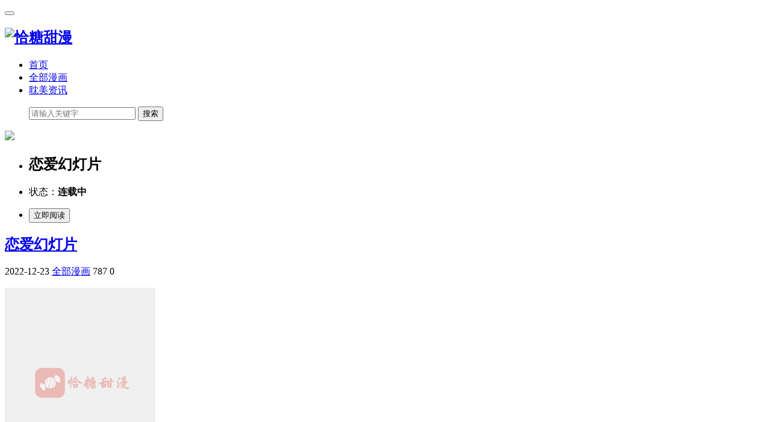

--- FILE ---
content_type: text/html; charset=utf-8
request_url: http://www.imdqq.com/post/2993.html
body_size: 6420
content:

<!doctype html>
<html>
<head>
<meta charset="utf-8">
<meta name="renderer" content="webkit">
<meta http-equiv="X-UA-Compatible" content="IE=edge">
<meta name="viewport" content="width=device-width,initial-scale=1"><title>韩国耽美恋爱幻灯片漫画在线无删减完整版全集最新免费连载阅读「下拉观看」 | 恰糖甜漫</title><meta name="keywords" content="韩国耽美bl漫画恋爱幻灯片在线无删减,耽美恋爱幻灯片漫画在线完整免费阅读,恋爱幻灯片漫画一耽女孩,恋爱幻灯片薯条漫画APP免费官网,甜柚漫画APP官网" /><meta name="description" content="恋爱幻灯片漫画简介:聪从小就体弱多病，但是发小耕生一直在照顾着他，上了大学后聪为了不再继续给耕生添麻烦就谎称和学长交往让耕生去追求自己的幸福，没想到等来的却是耕生的告白..." /><link rel="stylesheet" type="text/css" href="http://cdn.imdqq.com/zb_users/theme/qkcome/style/style.css?v=0.0.86">
<link rel="stylesheet" href="http://cdn.imdqq.com/zb_users/theme/qkcome/style/css/fontawesome-all.min.css">
<link rel="shortcut icon" href="">
<script src="http://cdn.imdqq.com/zb_users/theme/qkcome/script/jquery-2.1.4.min.js" ></script>
    <script src="http://cdn.imdqq.com/zb_users/theme/qkcome/script/jquery.lazyload.min.js" ></script>
    <script src="http://cdn.imdqq.com/zb_users/theme/qkcome/script/nprogress.js" ></script>
<script src="http://cdn.imdqq.com/zb_system/script/zblogphp.js" type="text/javascript"></script>
<script src="http://www.imdqq.com/zb_system/script/c_html_js_add.php" type="text/javascript"></script>
<link rel="shortcut icon" href="http://www.imdqq.com/zb_users/upload/2021/07/202107221626943812507389.ico" type="image/x-icon" />
</head>        

<body class="user-select">

<header class="header">
<nav class="navbar navbar-default" id="navbar">
<div class="container">
  <div class="navbar-header">
	<button type="button" class="navbar-toggle collapsed" data-toggle="collapse" data-target="#header-navbar" aria-expanded="false"> <span class="sr-only"></span> <span class="icon-bar"></span> <span class="icon-bar"></span> <span class="icon-bar"></span> </button>
	<h1 class="logo hvr-bounce-in"><a href="http://www.imdqq.com/" title="恰糖甜漫"><img src="http://www.imdqq.com/zb_users/upload/2021/07/202107191626667581291746.png" alt="恰糖甜漫"></a></h1>
  </div>
  <div class="collapse navbar-collapse" id="header-navbar">

	<ul class="nav navbar-nav navbar-right">
	  <li><a title="恰塘甜漫" href="http://www.imdqq.com/" >首页</a></li>
<li><a title="甜漫漫画" href="http://www.imdqq.com/category-4.html" >全部漫画</a></li>
<li><a title="耽美资讯" href="http://www.imdqq.com/category-3.html" >耽美资讯</a></li>
	</ul>
      <ul class="nav navbar-nav navbar-search">
          <form class="navbar-form " name="search" action="http://www.imdqq.com/search.php?act=search" method="get">
              <div class="input-group">
                  <input type="text" name="q" class="form-control" placeholder="请输入关键字" maxlength="20">
                  <span class="input-group-btn">
            <button class="btn btn-default btn-search" name="search" type="submit">搜索</button>
                    </span>
              </div>
          </form>

      </ul>
  </div>
</div>
</nav>
</header><section class="container" >
<div class="content-wrap single">
<div class="content">
            <div class="book">
          <div class="col-md-2 col-xs-4"><a rel="nofollow" href=""><img width="100%" class="thumb" src="http://cdn.imdqq.com/zb_users/upload/2022/12/20221223142241167177656138689.jpeg" /></a></div>
          <ul class="col-md-8 col-xs-8">
              <li>
                  <h1> 恋爱幻灯片</h1>
              </li>
              <li>
                  <p>状态：<strong>连载中</strong></p>
              </li>
                            <li><a rel="nofollow" href="http://tianyou.imdqq.com/h5/downApp.html"><button>立即阅读</button></a></li>
                        </ul>
      </div>
      

      <header class="article-header">
        <h1 class="article-title"><a href="#" title="恋爱幻灯片" >恋爱幻灯片</a></h1>
        <div class="article-meta">
          <span class="item article-meta-time">
             <time class="time" data-toggle="tooltip" data-placement="bottom" title="发表时间：2022-12-23"><i class="glyphicon glyphicon-time"></i> 2022-12-23</time>
          </span>

          <span class="item article-meta-category" data-toggle="tooltip" data-placement="bottom" title="全部漫画" >
             <i class="glyphicon glyphicon-list"></i> <a href="http://www.imdqq.com/category-4.html" title="全部漫画" >全部漫画</a>
          </span>
          <span class="item article-meta-views" data-toggle="tooltip" data-placement="bottom" title="浏览量：787">
             <i class="glyphicon glyphicon-eye-open"></i> 787          </span>
          <span class="item article-meta-comment" data-toggle="tooltip" data-placement="bottom" title="评论量：0" >
             <i class="glyphicon glyphicon-comment"></i> 0          </span>
        </div>
      </header>
      <article class="article_content">
         <p><img alt="恋爱幻灯片  第1张" src="/occupying.png" data-original="http://cdn.imdqq.com/zb_users/upload/2022/12/20221223142241167177656178841.jpeg"/></p><p>恋爱幻灯片漫画简介:聪从小就体弱多病，但是发小耕生一直在照顾着他，上了大学后聪为了不再继续给耕生添麻烦就谎称和学长交往让耕生去追求自己的幸福，没想到等来的却是耕生的告白...</p><p><img alt="恋爱幻灯片  第2张" class="ue-image" src="/occupying.png" data-original="http://cdn.imdqq.com/zb_users/upload/2022/12/202212231671776555469962.jpg" style=""/></p><p><img alt="恋爱幻灯片  第3张" class="ue-image" src="/occupying.png" data-original="http://cdn.imdqq.com/zb_users/upload/2022/12/202212231671776555912537.jpg" style=""/></p><p><img alt="恋爱幻灯片  第4张" class="ue-image" src="/occupying.png" data-original="http://cdn.imdqq.com/zb_users/upload/2022/12/202212231671776555520928.jpg" style=""/></p><p><img alt="恋爱幻灯片  第5张" class="ue-image" src="/occupying.png" data-original="http://cdn.imdqq.com/zb_users/upload/2022/12/202212231671776555225208.jpg" style=""/></p><p><img alt="恋爱幻灯片  第6张" class="ue-image" src="/occupying.png" data-original="http://cdn.imdqq.com/zb_users/upload/2022/12/202212231671776555681503.jpg" style=""/></p><p><img alt="恋爱幻灯片  第7张" class="ue-image" src="/occupying.png" data-original="http://cdn.imdqq.com/zb_users/upload/2022/12/202212231671776555267881.jpg" style=""/></p><p><img alt="恋爱幻灯片  第8张" class="ue-image" src="/occupying.png" data-original="http://cdn.imdqq.com/zb_users/upload/2022/12/202212231671776555172238.jpg" style=""/></p><p><img alt="恋爱幻灯片  第9张" class="ue-image" src="/occupying.png" data-original="http://cdn.imdqq.com/zb_users/upload/2022/12/202212231671776555694312.jpg" style=""/></p><p><img alt="恋爱幻灯片  第10张" class="ue-image" src="/occupying.png" data-original="http://cdn.imdqq.com/zb_users/upload/2022/12/202212231671776555562017.jpg" style=""/></p><p><img alt="恋爱幻灯片  第11张" class="ue-image" src="/occupying.png" data-original="http://cdn.imdqq.com/zb_users/upload/2022/12/202212231671776555571829.jpg" style=""/></p><p><img alt="恋爱幻灯片  第12张" class="ue-image" src="/occupying.png" data-original="http://cdn.imdqq.com/zb_users/upload/2022/12/202212231671776555587204.jpg" style=""/></p><p><img alt="恋爱幻灯片  第13张" class="ue-image" src="/occupying.png" data-original="http://cdn.imdqq.com/zb_users/upload/2022/12/202212231671776555517795.jpg" style=""/></p><p><img alt="恋爱幻灯片  第14张" class="ue-image" src="/occupying.png" data-original="http://cdn.imdqq.com/zb_users/upload/2022/12/202212231671776555494197.jpg" style=""/></p><p><img alt="恋爱幻灯片  第15张" class="ue-image" src="/occupying.png" data-original="http://cdn.imdqq.com/zb_users/upload/2022/12/202212231671776555731649.jpg" style=""/></p><p><img alt="恋爱幻灯片  第16张" class="ue-image" src="/occupying.png" data-original="http://cdn.imdqq.com/zb_users/upload/2022/12/202212231671776555707257.jpg" style=""/></p><p>当他宿醉醒来时，他发现自己穿着一本书。还扮成某本书里的主角被渣男骗，被骗，被虐！！！我觉得有点窒息。为什么他的身份是主角？！他来的比较早，主要角色还没有在一起。因为主角以前只知道学习和工作，根本没有谈恋爱的想法。如果不是男主角强势进入他的世界，他觉得男主角可能一辈子都和作品生活在一起。主角不愧是这本书的主角。从小到大，她年纪轻轻就开了好几家公司，但优秀也是要付出代价的。主角每天睡眠时间严重不足，尤其是公司上市后，她想住在公司。无论大事小事，他都想尽自己最大的努力去做。昨晚原主人身体不适，提前回家想好好休息。剩下的他没有意识到，再也没有醒来。然而，当这个身体再次睁开眼睛时，他已经穿着书了。戴书的第一天，他就对冷美人一见钟情。后来他发现，那个人其实就是书中的主角，他的姐夫！但他不在乎。他必须赶上人们。如果男人不想吃，他会用不同的方式给男人做。他抓住一个男人的心，就会先抓住一个男人的胃。可是这一切都没有用，男方还是要疏远他……直到有一天，男方说谁能陪他治疗失眠，他满口答应，才知道他的机会来了。上辈子，一个男人为顾颉付出了一切，甚至从来没有谈过一次恋爱，最后以死告终；重生后，这个男人不打算再照顾顾颉了。在离开顾颉的第一天，这个人遇到了占他便宜的人。那人四处逃窜，但最终还是返回了家。无奈，只能承认。谁让他死抱着不放呢？</p>      </article>
        
            <div class="rights">
      <h5>版权声明</h5>
<p>本文仅代表作者观点，不代表本站立场。<br>本文系作者授权发表，未经许可，不得转载。</p>      </div>
            <div class="article-tags">标签：<a href="http://www.imdqq.com/tags-241.html" rel="tag">韩漫</a><a href="http://www.imdqq.com/tags-38.html" rel="tag">ABO</a><a href="http://www.imdqq.com/tags-1.html" rel="tag">耽美漫画</a><a href="http://www.imdqq.com/tags-370.html" rel="tag">bl漫画</a><a href="http://www.imdqq.com/tags-617.html" rel="tag">百度网盘</a><a href="http://www.imdqq.com/tags-665.html" rel="tag">无删减耽美漫画</a><a href="http://www.imdqq.com/tags-666.html" rel="tag">未删减耽美漫画</a><a href="http://www.imdqq.com/tags-369.html" rel="tag">无删减韩漫</a><a href="http://www.imdqq.com/tags-690.html" rel="tag">耽美漫画在线</a><a href="http://www.imdqq.com/tags-691.html" rel="tag">耽美漫画在线观看</a><a href="http://www.imdqq.com/tags-692.html" rel="tag">免耽漫画免费官网</a><a href="http://www.imdqq.com/tags-702.html" rel="tag">画涯漫画免费无删减在线观看</a><a href="http://www.imdqq.com/tags-722.html" rel="tag">薯条漫画免费官网</a><a href="http://www.imdqq.com/tags-724.html" rel="tag">甜柚漫画APP官网</a>        </div>
            <div class="relates ">
        <div class="title">
          <h3>相关推荐</h3>
        </div>
        <ul>
                                <li class="col-md-3 col-xs-4">
                <div>
                    <a class="focus" href="http://www.imdqq.com/post/5023.html" title="猪猪阿尔法" target="_blank" >
                        <img class="thumb" src="/occupying.png" data-original="http://cdn.imdqq.com/zb_users/upload/2023/08/20230810102955169163459536255.jpeg" alt="猪猪阿尔法"  style="display: inline;">
                    </a>
                </div>
                <a href="http://www.imdqq.com/post/5023.html" target="_blank">猪猪阿尔法</a>
            </li>
                      <li class="col-md-3 col-xs-4">
                <div>
                    <a class="focus" href="http://www.imdqq.com/post/5022.html" title="恋爱再临" target="_blank" >
                        <img class="thumb" src="/occupying.png" data-original="http://cdn.imdqq.com/zb_users/upload/2023/08/20230810102704169163442418284.jpeg" alt="恋爱再临"  style="display: inline;">
                    </a>
                </div>
                <a href="http://www.imdqq.com/post/5022.html" target="_blank">恋爱再临</a>
            </li>
                      <li class="col-md-3 col-xs-4">
                <div>
                    <a class="focus" href="http://www.imdqq.com/post/5020.html" title="兔子与狮子" target="_blank" >
                        <img class="thumb" src="/occupying.png" data-original="http://cdn.imdqq.com/zb_users/upload/2023/08/20230810101327169163360791280.jpeg" alt="兔子与狮子"  style="display: inline;">
                    </a>
                </div>
                <a href="http://www.imdqq.com/post/5020.html" target="_blank">兔子与狮子</a>
            </li>
                      <li class="col-md-3 col-xs-4">
                <div>
                    <a class="focus" href="http://www.imdqq.com/post/5018.html" title="小暑时节" target="_blank" >
                        <img class="thumb" src="/occupying.png" data-original="http://cdn.imdqq.com/zb_users/upload/2023/08/20230809110916169155055696040.jpeg" alt="小暑时节"  style="display: inline;">
                    </a>
                </div>
                <a href="http://www.imdqq.com/post/5018.html" target="_blank">小暑时节</a>
            </li>
                      <li class="col-md-3 col-xs-4">
                <div>
                    <a class="focus" href="http://www.imdqq.com/post/5016.html" title="爱外星人的方法" target="_blank" >
                        <img class="thumb" src="/occupying.png" data-original="http://cdn.imdqq.com/zb_users/upload/2023/08/20230805213641169124260190657.jpeg" alt="爱外星人的方法"  style="display: inline;">
                    </a>
                </div>
                <a href="http://www.imdqq.com/post/5016.html" target="_blank">爱外星人的方法</a>
            </li>
                      <li class="col-md-3 col-xs-4">
                <div>
                    <a class="focus" href="http://www.imdqq.com/post/5014.html" title="爱外星人的方法" target="_blank" >
                        <img class="thumb" src="/occupying.png" data-original="http://cdn.imdqq.com/zb_users/upload/2023/08/20230804221950169115879033239.jpeg" alt="爱外星人的方法"  style="display: inline;">
                    </a>
                </div>
                <a href="http://www.imdqq.com/post/5014.html" target="_blank">爱外星人的方法</a>
            </li>
                      <li class="col-md-3 col-xs-4">
                <div>
                    <a class="focus" href="http://www.imdqq.com/post/5012.html" title="职场情缘" target="_blank" >
                        <img class="thumb" src="/occupying.png" data-original="http://cdn.imdqq.com/zb_users/upload/2023/08/20230801111609169085976953515.jpeg" alt="职场情缘"  style="display: inline;">
                    </a>
                </div>
                <a href="http://www.imdqq.com/post/5012.html" target="_blank">职场情缘</a>
            </li>
                      <li class="col-md-3 col-xs-4">
                <div>
                    <a class="focus" href="http://www.imdqq.com/post/5011.html" title="正确处置男二号" target="_blank" >
                        <img class="thumb" src="/occupying.png" data-original="http://cdn.imdqq.com/zb_users/upload/2025/07/20250726233846175354432638486.jpeg" alt="正确处置男二号"  style="display: inline;">
                    </a>
                </div>
                <a href="http://www.imdqq.com/post/5011.html" target="_blank">正确处置男二号</a>
            </li>
                            </ul>
      </div>
                  <div class="post_comments">
        
<div id="comment">
	<h4>评论</h4>
	
<div class="compost">
	<form id="frmSumbit" target="_self" method="post" action="http://www.imdqq.com/zb_system/cmd.php?act=cmt&amp;postid=5011&amp;key=c253af0bf2018437ee86c2320a749d6f">
		<input type="hidden" name="inpId" id="inpId" value="5011"/>
		<input type="hidden" name="inpRevID" id="inpRevID" value="0"/>
		<div class="com_name">
			 <a rel="nofollow" id="cancel-reply" href="#comments" style="display:none;">取消回复</a>
		</div>
		<div class="com_info">
						<ul>
				<li>
					<label class="hide" for="author"></label>
					<input class="ipt" type="text" name="inpName" id="inpName" value="访客" tabindex="2" placeholder="昵称(必填)">
				</li>
				<li>
					<label class="hide" for="author"></label>
					<input class="ipt" type="text" name="inpEmail" id="inpEmail" value="" tabindex="3" placeholder="邮箱">
				</li>
				<li>
					<label class="hide" for="author"></label>
					<input class="ipt" type="text" name="inpHomePage" id="inpHomePage" value="" tabindex="4" placeholder="网址">
				</li>
							</ul>
					</div>
		<div class="com_box">
			<textarea placeholder="你的评论可以一针见血" class="textarea" name="txaArticle" id="txaArticle" cols="100%" rows="5" tabindex="1"></textarea>
		</div>
		<div class="com_info"><button name="sumbit" type="submit" id="submit" tabindex="5" onclick="return zbp.comment.post()">提交评论</button></div>
	</form>
</div>	<div class="comlist">
		<div class="title">精彩评论</div>		<label id="AjaxCommentBegin"></label>
				
		<label id="AjaxCommentEnd"></label>
	</div>
</div>
      </div>
      </div>
</div>



<aside class="sidebar">
<div class="fixed">
  
</div>
<div class="mainr fixed">
	    	

<div class="widget fixed">
	<h4>新书推荐</h4>
	<ul>
				
		<li class="col-md-6">
           <div>
            <a class="focus" href="http://www.imdqq.com/post/5025.html" title="意外包裹" target="_blank" >
                <img class="thumb" src="http://cdn.imdqq.com/zb_users/upload/2023/08/20230811102042169172044276177.jpeg" alt="意外包裹"  style="display: inline;">
            </a>
           </div>
            <a href="http://www.imdqq.com/post/5025.html" target="_blank"><strong>【新书】</strong>意外包裹</a>
        </li>
		
		<li class="col-md-6">
           <div>
            <a class="focus" href="http://www.imdqq.com/post/5024.html" title="恐怖之夜" target="_blank" >
                <img class="thumb" src="http://cdn.imdqq.com/zb_users/upload/2023/08/20230811102121169172048115861.jpeg" alt="恐怖之夜"  style="display: inline;">
            </a>
           </div>
            <a href="http://www.imdqq.com/post/5024.html" target="_blank"><strong>【新书】</strong>恐怖之夜</a>
        </li>
		
		<li class="col-md-6">
           <div>
            <a class="focus" href="http://www.imdqq.com/post/5023.html" title="猪猪阿尔法" target="_blank" >
                <img class="thumb" src="http://cdn.imdqq.com/zb_users/upload/2023/08/20230810102955169163459536255.jpeg" alt="猪猪阿尔法"  style="display: inline;">
            </a>
           </div>
            <a href="http://www.imdqq.com/post/5023.html" target="_blank"><strong>【新书】</strong>猪猪阿尔法</a>
        </li>
		
		<li class="col-md-6">
           <div>
            <a class="focus" href="http://www.imdqq.com/post/5022.html" title="恋爱再临" target="_blank" >
                <img class="thumb" src="http://cdn.imdqq.com/zb_users/upload/2023/08/20230810102704169163442418284.jpeg" alt="恋爱再临"  style="display: inline;">
            </a>
           </div>
            <a href="http://www.imdqq.com/post/5022.html" target="_blank"><strong>【新书】</strong>恋爱再临</a>
        </li>
		
		<li class="col-md-6">
           <div>
            <a class="focus" href="http://www.imdqq.com/post/5021.html" title="热情之夏2" target="_blank" >
                <img class="thumb" src="http://cdn.imdqq.com/zb_users/upload/2023/08/20230810101627169163378739166.jpeg" alt="热情之夏2"  style="display: inline;">
            </a>
           </div>
            <a href="http://www.imdqq.com/post/5021.html" target="_blank"><strong>【新书】</strong>热情之夏2</a>
        </li>
		
		<li class="col-md-6">
           <div>
            <a class="focus" href="http://www.imdqq.com/post/5020.html" title="兔子与狮子" target="_blank" >
                <img class="thumb" src="http://cdn.imdqq.com/zb_users/upload/2023/08/20230810101327169163360791280.jpeg" alt="兔子与狮子"  style="display: inline;">
            </a>
           </div>
            <a href="http://www.imdqq.com/post/5020.html" target="_blank"><strong>【新书】</strong>兔子与狮子</a>
        </li>
			</ul>
</div>

<div class="widget hot fixed ">
	<h4>热门推荐</h4>
	<ul>
				        <li class="col-md-6">
            <div>
                <a class="focus" href="http://www.imdqq.com/post/3067.html" title="夜吻恶徒" target="_blank" >
                    <img class="thumb" src="http://cdn.imdqq.com/zb_users/upload/2023/01/20230105111428167288846888146.jpeg"  onerror=src="/occupying.png" alt="夜吻恶徒"  style="display: inline;">
                </a>
            </div>
            <a href="http://www.imdqq.com/post/3067.html" target="_blank"><strong>【热门】</strong>夜吻恶徒</a>
        </li>
                <li class="col-md-6">
            <div>
                <a class="focus" href="http://www.imdqq.com/post/4483.html" title="憧憬的爱恋" target="_blank" >
                    <img class="thumb" src="http://cdn.imdqq.com/zb_users/upload/2023/05/20230515143408168413244811295.jpeg"  onerror=src="/occupying.png" alt="憧憬的爱恋"  style="display: inline;">
                </a>
            </div>
            <a href="http://www.imdqq.com/post/4483.html" target="_blank"><strong>【热门】</strong>憧憬的爱恋</a>
        </li>
                <li class="col-md-6">
            <div>
                <a class="focus" href="http://www.imdqq.com/post/3358.html" title="守护神父" target="_blank" >
                    <img class="thumb" src="http://cdn.imdqq.com/zb_users/upload/2023/02/20230208140735167583645582428.jpeg"  onerror=src="/occupying.png" alt="守护神父"  style="display: inline;">
                </a>
            </div>
            <a href="http://www.imdqq.com/post/3358.html" target="_blank"><strong>【热门】</strong>守护神父</a>
        </li>
                <li class="col-md-6">
            <div>
                <a class="focus" href="http://www.imdqq.com/post/3537.html" title="刻意勾引" target="_blank" >
                    <img class="thumb" src="http://cdn.imdqq.com/zb_users/upload/2023/02/20230220142054167687405485587.jpeg"  onerror=src="/occupying.png" alt="刻意勾引"  style="display: inline;">
                </a>
            </div>
            <a href="http://www.imdqq.com/post/3537.html" target="_blank"><strong>【热门】</strong>刻意勾引</a>
        </li>
                <li class="col-md-6">
            <div>
                <a class="focus" href="http://www.imdqq.com/post/3064.html" title="樱桃情结" target="_blank" >
                    <img class="thumb" src="http://cdn.imdqq.com/zb_users/upload/2023/01/20230105100412167288425284137.jpeg"  onerror=src="/occupying.png" alt="樱桃情结"  style="display: inline;">
                </a>
            </div>
            <a href="http://www.imdqq.com/post/3064.html" target="_blank"><strong>【热门】</strong>樱桃情结</a>
        </li>
                <li class="col-md-6">
            <div>
                <a class="focus" href="http://www.imdqq.com/post/4909.html" title="女友成双" target="_blank" >
                    <img class="thumb" src="http://cdn.imdqq.com/zb_users/upload/2023/07/20230703150405168836784555147.jpeg"  onerror=src="/occupying.png" alt="女友成双"  style="display: inline;">
                </a>
            </div>
            <a href="http://www.imdqq.com/post/4909.html" target="_blank"><strong>【热门】</strong>女友成双</a>
        </li>
        	</ul>
</div>
    </div>





</aside>





</section>




    
<footer class="footer">
<div class="container">



<div class="widget widget_link">
	<h4>友情链接：</h4>	<ul><li class="link-item"><a href="http://www.zyanwx.com" target="_blank" title="知言文学">知言文学</a></li><li class="link-item"><a href="http://www.miwenx.com" target="_blank" title="觅文网">觅文网</a></li><li class="link-item"><a href="http://www.baidbook.com" target="_blank" title="拜读文学">拜读文学</a></li></ul>
</div>

<p>Copyright &copy;  恰糖甜漫 | <a href="http://beian.miit.gov.cn" rel="nofollow" target="_blank">粤ICP备16107068号</a> | <script>
var _hmt = _hmt || [];
(function() {
  var hm = document.createElement("script");
  hm.src = "https://hm.baidu.com/hm.js?a33d8b2e3a4460b16f9e1541026975ac";
  var s = document.getElementsByTagName("script")[0]; 
  s.parentNode.insertBefore(hm, s);
})();
</script>
</p>
</div>
<div id="gotop"><a class="gotop"></a></div>
</footer>
<script src="http://www.imdqq.com/zb_users/theme/qkcome/script/bootstrap.min.js" ></script>
<script src="http://www.imdqq.com/zb_users/theme/qkcome/script/jquery.ias.js" ></script>
<script src="http://www.imdqq.com/zb_users/theme/qkcome/script/scripts.js" ></script>
</body>
</html><!--65.78 ms , 13 query , 3051kb memory , 0 error-->